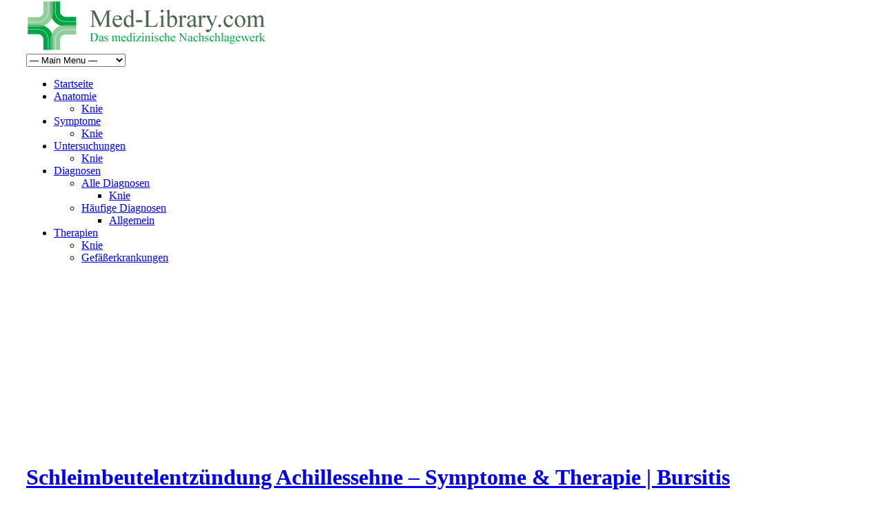

--- FILE ---
content_type: text/html; charset=UTF-8
request_url: https://www.med-library.com/schleimbeutelentzuendung-achillessehne-symptome-therapie-bursitis/
body_size: 11196
content:
<!DOCTYPE html>
<!--[if lt IE 7]> <html class="no-js lt-ie9 lt-ie8 lt-ie7" lang="de"
prefix="og: http://ogp.me/ns#" > <![endif]-->
<!--[if IE 7]>    <html class="no-js lt-ie9 lt-ie8" lang="de"
prefix="og: http://ogp.me/ns#" > <![endif]-->
<!--[if IE 8]>    <html class="no-js lt-ie9" lang="de"
prefix="og: http://ogp.me/ns#" > <![endif]-->
<!--[if gt IE 8]><!--> <html class="no-js" lang="de"
prefix="og: http://ogp.me/ns#" > <!--<![endif]-->
<head>
<script>(function(i,s,o,g,r,a,m){i['GoogleAnalyticsObject']=r;i[r]=i[r]||function(){ (i[r].q=i[r].q||[]).push(arguments)},i[r].l=1*new Date();a=s.createElement(o), m=s.getElementsByTagName(o)[0];a.async=1;a.src=g;m.parentNode.insertBefore(a,m) })(window,document,'script','https://www.google-analytics.com/analytics.js','ga'); ga('create', 'UA-36268193-2', 'auto'); ga('send', 'pageview');</script>
<meta charset="UTF-8"/>
<title>Schleimbeutelentzündung Achillessehne – Symptome &amp; Therapie | Bursitis | Med-Library.com</title>
<meta name="viewport" content="width=device-width, user-scalable=no">
<link rel="stylesheet" type="text/css" href="//www.med-library.com/wp-content/cache/wpfc-minified/99g2j43x/efa3.css" media="all"/>
<!--[if IE 7]><link rel="stylesheet" href="https://www.med-library.com/wp-content/themes/megazine_v1-06/stylesheet/ie7-style.css"/><![endif]-->	
<meta name='robots' content='max-image-preview:large'/>
<meta name="description" content="Eine Schleimbeutelentzündung in der Achillessehne wird in der Fachsprache als Bursitis subtendinea bezeichnet. Die Achillessehne verbindet den dreiköpfigen"/>
<link rel="canonical" href="https://www.med-library.com/schleimbeutelentzuendung-achillessehne-symptome-therapie-bursitis/"/>
<meta property="og:title" content="Schleimbeutelentzündung Achillessehne – Symptome &amp; Therapie | Bursitis | Med-Library.com"/>
<meta property="og:type" content="article"/>
<meta property="og:url" content="https://www.med-library.com/schleimbeutelentzuendung-achillessehne-symptome-therapie-bursitis/"/>
<meta property="og:image" content="https://www.med-library.com/wp-content/plugins/all-in-one-seo-pack/images/default-user-image.png"/>
<meta property="og:site_name" content="Med-Library.com"/>
<meta property="og:description" content="Eine Schleimbeutelentzündung in der Achillessehne wird in der Fachsprache als Bursitis subtendinea bezeichnet. Die Achillessehne verbindet den dreiköpfigen Wadenmuskel mit dem Fersenbein. Diese Sehne"/>
<meta property="article:published_time" content="2018-03-27T14:26:58Z"/>
<meta property="article:modified_time" content="2018-05-15T19:49:52Z"/>
<meta property="og:image:secure_url" content="https://www.med-library.com/wp-content/plugins/all-in-one-seo-pack/images/default-user-image.png"/>
<meta name="twitter:card" content="summary"/>
<meta name="twitter:title" content="Schleimbeutelentzündung Achillessehne – Symptome &amp; Therapie | Burs"/>
<meta name="twitter:description" content="Eine Schleimbeutelentzündung in der Achillessehne wird in der Fachsprache als Bursitis subtendinea bezeichnet. Die Achillessehne verbindet den dreiköpfigen Wadenmuskel mit dem Fersenbein. Diese Sehne"/>
<meta name="twitter:image" content="https://www.med-library.com/wp-content/plugins/all-in-one-seo-pack/images/default-user-image.png"/>
<link rel='dns-prefetch' href='//fonts.googleapis.com'/>
<link rel="alternate" type="application/rss+xml" title="Med-Library.com &raquo; Feed" href="https://www.med-library.com/feed/"/>
<link rel="alternate" type="application/rss+xml" title="Med-Library.com &raquo; Kommentar-Feed" href="https://www.med-library.com/comments/feed/"/>
<link rel="alternate" type="application/rss+xml" title="Med-Library.com &raquo; Schleimbeutelentzündung Achillessehne &#8211; Symptome &#038; Therapie | Bursitis-Kommentar-Feed" href="https://www.med-library.com/schleimbeutelentzuendung-achillessehne-symptome-therapie-bursitis/feed/"/>
<script data-wpfc-render="false" id="libra-ready">window.advanced_ads_ready=function(e,a){a=a||"complete";var d=function(e){return"interactive"===a?"loading"!==e:"complete"===e};d(document.readyState)?e():document.addEventListener("readystatechange",(function(a){d(a.target.readyState)&&e()}),{once:"interactive"===a})},window.advanced_ads_ready_queue=window.advanced_ads_ready_queue||[];</script>
<link rel="stylesheet" type="text/css" href="//www.med-library.com/wp-content/cache/wpfc-minified/mn4ldu88/2hder.css" media="all"/>
<style id='classic-theme-styles-inline-css'>.wp-block-button__link{color:#fff;background-color:#32373c;border-radius:9999px;box-shadow:none;text-decoration:none;padding:calc(.667em + 2px) calc(1.333em + 2px);font-size:1.125em}
.wp-block-file__button{background:#32373c;color:#fff;text-decoration:none}</style>
<style id='global-styles-inline-css'>body{--wp--preset--color--black:#000000;--wp--preset--color--cyan-bluish-gray:#abb8c3;--wp--preset--color--white:#ffffff;--wp--preset--color--pale-pink:#f78da7;--wp--preset--color--vivid-red:#cf2e2e;--wp--preset--color--luminous-vivid-orange:#ff6900;--wp--preset--color--luminous-vivid-amber:#fcb900;--wp--preset--color--light-green-cyan:#7bdcb5;--wp--preset--color--vivid-green-cyan:#00d084;--wp--preset--color--pale-cyan-blue:#8ed1fc;--wp--preset--color--vivid-cyan-blue:#0693e3;--wp--preset--color--vivid-purple:#9b51e0;--wp--preset--gradient--vivid-cyan-blue-to-vivid-purple:linear-gradient(135deg,rgba(6,147,227,1) 0%,rgb(155,81,224) 100%);--wp--preset--gradient--light-green-cyan-to-vivid-green-cyan:linear-gradient(135deg,rgb(122,220,180) 0%,rgb(0,208,130) 100%);--wp--preset--gradient--luminous-vivid-amber-to-luminous-vivid-orange:linear-gradient(135deg,rgba(252,185,0,1) 0%,rgba(255,105,0,1) 100%);--wp--preset--gradient--luminous-vivid-orange-to-vivid-red:linear-gradient(135deg,rgba(255,105,0,1) 0%,rgb(207,46,46) 100%);--wp--preset--gradient--very-light-gray-to-cyan-bluish-gray:linear-gradient(135deg,rgb(238,238,238) 0%,rgb(169,184,195) 100%);--wp--preset--gradient--cool-to-warm-spectrum:linear-gradient(135deg,rgb(74,234,220) 0%,rgb(151,120,209) 20%,rgb(207,42,186) 40%,rgb(238,44,130) 60%,rgb(251,105,98) 80%,rgb(254,248,76) 100%);--wp--preset--gradient--blush-light-purple:linear-gradient(135deg,rgb(255,206,236) 0%,rgb(152,150,240) 100%);--wp--preset--gradient--blush-bordeaux:linear-gradient(135deg,rgb(254,205,165) 0%,rgb(254,45,45) 50%,rgb(107,0,62) 100%);--wp--preset--gradient--luminous-dusk:linear-gradient(135deg,rgb(255,203,112) 0%,rgb(199,81,192) 50%,rgb(65,88,208) 100%);--wp--preset--gradient--pale-ocean:linear-gradient(135deg,rgb(255,245,203) 0%,rgb(182,227,212) 50%,rgb(51,167,181) 100%);--wp--preset--gradient--electric-grass:linear-gradient(135deg,rgb(202,248,128) 0%,rgb(113,206,126) 100%);--wp--preset--gradient--midnight:linear-gradient(135deg,rgb(2,3,129) 0%,rgb(40,116,252) 100%);--wp--preset--font-size--small:13px;--wp--preset--font-size--medium:20px;--wp--preset--font-size--large:36px;--wp--preset--font-size--x-large:42px;--wp--preset--spacing--20:0.44rem;--wp--preset--spacing--30:0.67rem;--wp--preset--spacing--40:1rem;--wp--preset--spacing--50:1.5rem;--wp--preset--spacing--60:2.25rem;--wp--preset--spacing--70:3.38rem;--wp--preset--spacing--80:5.06rem;--wp--preset--shadow--natural:6px 6px 9px rgba(0, 0, 0, 0.2);--wp--preset--shadow--deep:12px 12px 50px rgba(0, 0, 0, 0.4);--wp--preset--shadow--sharp:6px 6px 0px rgba(0, 0, 0, 0.2);--wp--preset--shadow--outlined:6px 6px 0px -3px rgba(255, 255, 255, 1), 6px 6px rgba(0, 0, 0, 1);--wp--preset--shadow--crisp:6px 6px 0px rgba(0, 0, 0, 1);}:where(.is-layout-flex){gap:0.5em;}:where(.is-layout-grid){gap:0.5em;}
body .is-layout-flex{display:flex;}
body .is-layout-flex{flex-wrap:wrap;align-items:center;}
body .is-layout-flex > *{margin:0;}
body .is-layout-grid{display:grid;}
body .is-layout-grid > *{margin:0;}:where(.wp-block-columns.is-layout-flex){gap:2em;}:where(.wp-block-columns.is-layout-grid){gap:2em;}:where(.wp-block-post-template.is-layout-flex){gap:1.25em;}:where(.wp-block-post-template.is-layout-grid){gap:1.25em;}
.has-black-color{color:var(--wp--preset--color--black) !important;}
.has-cyan-bluish-gray-color{color:var(--wp--preset--color--cyan-bluish-gray) !important;}
.has-white-color{color:var(--wp--preset--color--white) !important;}
.has-pale-pink-color{color:var(--wp--preset--color--pale-pink) !important;}
.has-vivid-red-color{color:var(--wp--preset--color--vivid-red) !important;}
.has-luminous-vivid-orange-color{color:var(--wp--preset--color--luminous-vivid-orange) !important;}
.has-luminous-vivid-amber-color{color:var(--wp--preset--color--luminous-vivid-amber) !important;}
.has-light-green-cyan-color{color:var(--wp--preset--color--light-green-cyan) !important;}
.has-vivid-green-cyan-color{color:var(--wp--preset--color--vivid-green-cyan) !important;}
.has-pale-cyan-blue-color{color:var(--wp--preset--color--pale-cyan-blue) !important;}
.has-vivid-cyan-blue-color{color:var(--wp--preset--color--vivid-cyan-blue) !important;}
.has-vivid-purple-color{color:var(--wp--preset--color--vivid-purple) !important;}
.has-black-background-color{background-color:var(--wp--preset--color--black) !important;}
.has-cyan-bluish-gray-background-color{background-color:var(--wp--preset--color--cyan-bluish-gray) !important;}
.has-white-background-color{background-color:var(--wp--preset--color--white) !important;}
.has-pale-pink-background-color{background-color:var(--wp--preset--color--pale-pink) !important;}
.has-vivid-red-background-color{background-color:var(--wp--preset--color--vivid-red) !important;}
.has-luminous-vivid-orange-background-color{background-color:var(--wp--preset--color--luminous-vivid-orange) !important;}
.has-luminous-vivid-amber-background-color{background-color:var(--wp--preset--color--luminous-vivid-amber) !important;}
.has-light-green-cyan-background-color{background-color:var(--wp--preset--color--light-green-cyan) !important;}
.has-vivid-green-cyan-background-color{background-color:var(--wp--preset--color--vivid-green-cyan) !important;}
.has-pale-cyan-blue-background-color{background-color:var(--wp--preset--color--pale-cyan-blue) !important;}
.has-vivid-cyan-blue-background-color{background-color:var(--wp--preset--color--vivid-cyan-blue) !important;}
.has-vivid-purple-background-color{background-color:var(--wp--preset--color--vivid-purple) !important;}
.has-black-border-color{border-color:var(--wp--preset--color--black) !important;}
.has-cyan-bluish-gray-border-color{border-color:var(--wp--preset--color--cyan-bluish-gray) !important;}
.has-white-border-color{border-color:var(--wp--preset--color--white) !important;}
.has-pale-pink-border-color{border-color:var(--wp--preset--color--pale-pink) !important;}
.has-vivid-red-border-color{border-color:var(--wp--preset--color--vivid-red) !important;}
.has-luminous-vivid-orange-border-color{border-color:var(--wp--preset--color--luminous-vivid-orange) !important;}
.has-luminous-vivid-amber-border-color{border-color:var(--wp--preset--color--luminous-vivid-amber) !important;}
.has-light-green-cyan-border-color{border-color:var(--wp--preset--color--light-green-cyan) !important;}
.has-vivid-green-cyan-border-color{border-color:var(--wp--preset--color--vivid-green-cyan) !important;}
.has-pale-cyan-blue-border-color{border-color:var(--wp--preset--color--pale-cyan-blue) !important;}
.has-vivid-cyan-blue-border-color{border-color:var(--wp--preset--color--vivid-cyan-blue) !important;}
.has-vivid-purple-border-color{border-color:var(--wp--preset--color--vivid-purple) !important;}
.has-vivid-cyan-blue-to-vivid-purple-gradient-background{background:var(--wp--preset--gradient--vivid-cyan-blue-to-vivid-purple) !important;}
.has-light-green-cyan-to-vivid-green-cyan-gradient-background{background:var(--wp--preset--gradient--light-green-cyan-to-vivid-green-cyan) !important;}
.has-luminous-vivid-amber-to-luminous-vivid-orange-gradient-background{background:var(--wp--preset--gradient--luminous-vivid-amber-to-luminous-vivid-orange) !important;}
.has-luminous-vivid-orange-to-vivid-red-gradient-background{background:var(--wp--preset--gradient--luminous-vivid-orange-to-vivid-red) !important;}
.has-very-light-gray-to-cyan-bluish-gray-gradient-background{background:var(--wp--preset--gradient--very-light-gray-to-cyan-bluish-gray) !important;}
.has-cool-to-warm-spectrum-gradient-background{background:var(--wp--preset--gradient--cool-to-warm-spectrum) !important;}
.has-blush-light-purple-gradient-background{background:var(--wp--preset--gradient--blush-light-purple) !important;}
.has-blush-bordeaux-gradient-background{background:var(--wp--preset--gradient--blush-bordeaux) !important;}
.has-luminous-dusk-gradient-background{background:var(--wp--preset--gradient--luminous-dusk) !important;}
.has-pale-ocean-gradient-background{background:var(--wp--preset--gradient--pale-ocean) !important;}
.has-electric-grass-gradient-background{background:var(--wp--preset--gradient--electric-grass) !important;}
.has-midnight-gradient-background{background:var(--wp--preset--gradient--midnight) !important;}
.has-small-font-size{font-size:var(--wp--preset--font-size--small) !important;}
.has-medium-font-size{font-size:var(--wp--preset--font-size--medium) !important;}
.has-large-font-size{font-size:var(--wp--preset--font-size--large) !important;}
.has-x-large-font-size{font-size:var(--wp--preset--font-size--x-large) !important;}
.wp-block-navigation a:where(:not(.wp-element-button)){color:inherit;}:where(.wp-block-post-template.is-layout-flex){gap:1.25em;}:where(.wp-block-post-template.is-layout-grid){gap:1.25em;}:where(.wp-block-columns.is-layout-flex){gap:2em;}:where(.wp-block-columns.is-layout-grid){gap:2em;}
.wp-block-pullquote{font-size:1.5em;line-height:1.6;}</style>
<link rel="stylesheet" type="text/css" href="//www.med-library.com/wp-content/cache/wpfc-minified/lml2l4kt/2hder.css" media="all"/>
<link rel="https://api.w.org/" href="https://www.med-library.com/wp-json/"/><link rel="alternate" type="application/json" href="https://www.med-library.com/wp-json/wp/v2/posts/2908"/><link rel="EditURI" type="application/rsd+xml" title="RSD" href="https://www.med-library.com/xmlrpc.php?rsd"/>
<meta name="generator" content="WordPress 6.5.7"/>
<link rel='shortlink' href='https://www.med-library.com/?p=2908'/>
<link rel="alternate" type="application/json+oembed" href="https://www.med-library.com/wp-json/oembed/1.0/embed?url=https%3A%2F%2Fwww.med-library.com%2Fschleimbeutelentzuendung-achillessehne-symptome-therapie-bursitis%2F"/>
<link rel="alternate" type="text/xml+oembed" href="https://www.med-library.com/wp-json/oembed/1.0/embed?url=https%3A%2F%2Fwww.med-library.com%2Fschleimbeutelentzuendung-achillessehne-symptome-therapie-bursitis%2F&#038;format=xml"/>
<style>.kk-star-ratings{width:120px;}
.kk-star-ratings .kksr-stars a{width:24px;}
.kk-star-ratings .kksr-stars, .kk-star-ratings .kksr-stars .kksr-fuel, .kk-star-ratings .kksr-stars a{height:24px;}
.kk-star-ratings .kksr-star.gray{background-image:url(https://www.med-library.com/wp-content/plugins/kk-star-ratings/gray.png);}
.kk-star-ratings .kksr-star.yellow{background-image:url(https://www.med-library.com/wp-content/plugins/kk-star-ratings/yellow.png);}
.kk-star-ratings .kksr-star.orange{background-image:url(https://www.med-library.com/wp-content/plugins/kk-star-ratings/orange.png);}</style>	
<!--[if lt IE 9]><style>div.shortcode-dropcap.circle{z-index:1000;position:relative;behavior:url(https://www.med-library.com/wp-content/themes/megazine_v1-06/stylesheet/ie-fix/PIE.php);}
div.search-wrapper .search-text{width:185px;}
div.feedback-wrapper a{left:0px;}
div.top-navigation-left{width:50%;text-align:left;}
span.portfolio-thumbnail-image-hover{filter:alpha(opacity=0) !important;}
span.hover-link, span.hover-video, span.hover-zoom{display:none !important;}
div.top-post-slider .flexslider ul.slides .flex-caption a{display:block;}
div.recent-comment-widget .recent-comment-widget-thumbnail{width:55px;}</style><![endif]-->
<link rel="amphtml" href="https://www.med-library.com/schleimbeutelentzuendung-achillessehne-symptome-therapie-bursitis/amp/"><script async src="https://pagead2.googlesyndication.com/pagead/js/adsbygoogle.js?client=ca-pub-9785464802633364" crossorigin="anonymous"></script><link rel="icon" href="https://www.med-library.com/wp-content/uploads/2018/04/cropped-Med-Library_Icon-32x32.jpg" sizes="32x32"/>
<link rel="icon" href="https://www.med-library.com/wp-content/uploads/2018/04/cropped-Med-Library_Icon-192x192.jpg" sizes="192x192"/>
<link rel="apple-touch-icon" href="https://www.med-library.com/wp-content/uploads/2018/04/cropped-Med-Library_Icon-180x180.jpg"/>
<meta name="msapplication-TileImage" content="https://www.med-library.com/wp-content/uploads/2018/04/cropped-Med-Library_Icon-270x270.jpg"/>
<style id="wp-custom-css">.header_billboard{background:#ffffff;}
.center{text-align:center;}
@media screen and (max-width: 500px) {
.header_billboard{display:none;}
.center{max-width:336px;}
}</style>
<link rel="image_src" href="https://www.med-library.com/wp-content/uploads/2013/01/panthermedia_A13342375_848x565-150x150.jpg"/>	
<script async src="https://cdn.ampproject.org/v0.js"></script>
<style>@media screen and (max-width: 500px) {
.header-wrapper .logo-wrapper{float:none;padding-top:20px;padding-bottom:0px;width:65%;}
div.responsive-menu-wrapper select{width:80%;height:30px;}
.gdl-image{max-width:75%;}
}</style>
<script async src="//pagead2.googlesyndication.com/pagead/js/adsbygoogle.js"></script>
</head>
<body data-rsssl=1 class="post-template-default single single-post postid-2908 single-format-standard aa-prefix-libra-">
<div class="body-wrapper"> <div style="width: 1204px;margin: 0 auto;">  
<div class="container-wrapper"> <div class="header-wrapper main container">  <div class="logo-wrapper"> <a href="https://www.med-library.com"><img src="https://www.med-library.com/wp-content/uploads/2013/01/Med-Library.png" alt="Med Library"/></a></div><div class="logo-right-text"><div class="clear"></div></div><div class="clear"></div><div class="wpsr_floatbts_anchor"></div><div class="gdl-navigation-wrapper"> <div class="responsive-menu-wrapper"><select id="menu-hauptmenue" class="menu dropdown-menu"><option value="" class="blank">&#8212; Main Menu &#8212;</option><option class="menu-item menu-item-type-custom menu-item-object-custom menu-item-home menu-item-32 menu-item-depth-0" value="https://www.med-library.com/">Startseite</option> <option class="menu-item menu-item-type-taxonomy menu-item-object-category menu-item-has-children menu-item-27 menu-item-depth-0" value="https://www.med-library.com/kategorie/anatomie/">Anatomie</option> <option class="menu-item menu-item-type-taxonomy menu-item-object-category menu-item-2646 menu-item-depth-1" value="https://www.med-library.com/kategorie/anatomie/knie-anatomie/">- Knie</option> <option class="menu-item menu-item-type-taxonomy menu-item-object-category menu-item-has-children menu-item-29 menu-item-depth-0" value="https://www.med-library.com/kategorie/symptome/">Symptome</option> <option class="menu-item menu-item-type-taxonomy menu-item-object-category menu-item-2647 menu-item-depth-1" value="https://www.med-library.com/kategorie/symptome/knie-symptome/">- Knie</option> <option class="menu-item menu-item-type-taxonomy menu-item-object-category menu-item-has-children menu-item-31 menu-item-depth-0" value="https://www.med-library.com/kategorie/untersuchungsmethoden/">Untersuchungen</option> <option class="menu-item menu-item-type-taxonomy menu-item-object-category menu-item-2649 menu-item-depth-1" value="https://www.med-library.com/kategorie/untersuchungsmethoden/knie-untersuchungsmethoden/">- Knie</option> <option class="menu-item menu-item-type-taxonomy menu-item-object-category current-post-ancestor current-menu-parent current-post-parent menu-item-has-children menu-item-28 menu-item-depth-0" value="https://www.med-library.com/kategorie/diagnosen/">Diagnosen</option> <option class="menu-item menu-item-type-taxonomy menu-item-object-category current-post-ancestor current-menu-parent current-post-parent menu-item-has-children menu-item-1305 menu-item-depth-1" value="https://www.med-library.com/kategorie/diagnosen/alle-diagnosen-diagnosen/">- Alle Diagnosen</option> <option class="menu-item menu-item-type-custom menu-item-object-custom menu-item-4191 menu-item-depth-2" value="https://www.med-library.com/alle-diagnosen-knie/">- - Knie</option> <option class="menu-item menu-item-type-taxonomy menu-item-object-category menu-item-has-children menu-item-1312 menu-item-depth-1" value="https://www.med-library.com/kategorie/diagnosen/haeufige-diagnosen/">- Häufige Diagnosen</option> <option class="menu-item menu-item-type-taxonomy menu-item-object-category menu-item-1313 menu-item-depth-2" value="https://www.med-library.com/kategorie/diagnosen/haeufige-diagnosen/allgemein-haeufige-diagnosen/">- - Allgemein</option> <option class="menu-item menu-item-type-taxonomy menu-item-object-category menu-item-has-children menu-item-30 menu-item-depth-0" value="https://www.med-library.com/kategorie/therapien/">Therapien</option> <option class="menu-item menu-item-type-taxonomy menu-item-object-category menu-item-2648 menu-item-depth-1" value="https://www.med-library.com/kategorie/therapien/knie-therapien/">- Knie</option> <option class="menu-item menu-item-type-taxonomy menu-item-object-category menu-item-4634 menu-item-depth-1" value="https://www.med-library.com/kategorie/therapien/gefaesserkrankungen/">- Gefäßerkrankungen</option> </select></div><div class="navigation-wrapper"><div id="main-superfish-wrapper" class="menu-wrapper"><ul id="menu-hauptmenue-1" class="sf-menu"><li id="menu-item-32" class="menu-item menu-item-type-custom menu-item-object-custom menu-item-home menu-item-32"><a href="https://www.med-library.com/">Startseite</a></li> <li id="menu-item-27" class="menu-item menu-item-type-taxonomy menu-item-object-category menu-item-has-children menu-item-27"><a href="https://www.med-library.com/kategorie/anatomie/">Anatomie</a> <ul class="sub-menu"> <li id="menu-item-2646" class="menu-item menu-item-type-taxonomy menu-item-object-category menu-item-2646"><a href="https://www.med-library.com/kategorie/anatomie/knie-anatomie/">Knie</a></li> </ul> </li> <li id="menu-item-29" class="menu-item menu-item-type-taxonomy menu-item-object-category menu-item-has-children menu-item-29"><a href="https://www.med-library.com/kategorie/symptome/">Symptome</a> <ul class="sub-menu"> <li id="menu-item-2647" class="menu-item menu-item-type-taxonomy menu-item-object-category menu-item-2647"><a href="https://www.med-library.com/kategorie/symptome/knie-symptome/">Knie</a></li> </ul> </li> <li id="menu-item-31" class="menu-item menu-item-type-taxonomy menu-item-object-category menu-item-has-children menu-item-31"><a href="https://www.med-library.com/kategorie/untersuchungsmethoden/">Untersuchungen</a> <ul class="sub-menu"> <li id="menu-item-2649" class="menu-item menu-item-type-taxonomy menu-item-object-category menu-item-2649"><a href="https://www.med-library.com/kategorie/untersuchungsmethoden/knie-untersuchungsmethoden/">Knie</a></li> </ul> </li> <li id="menu-item-28" class="menu-item menu-item-type-taxonomy menu-item-object-category current-post-ancestor current-menu-parent current-post-parent menu-item-has-children menu-item-28"><a href="https://www.med-library.com/kategorie/diagnosen/">Diagnosen</a> <ul class="sub-menu"> <li id="menu-item-1305" class="menu-item menu-item-type-taxonomy menu-item-object-category current-post-ancestor current-menu-parent current-post-parent menu-item-has-children menu-item-1305"><a href="https://www.med-library.com/kategorie/diagnosen/alle-diagnosen-diagnosen/">Alle Diagnosen</a> <ul class="sub-menu"> <li id="menu-item-4191" class="menu-item menu-item-type-custom menu-item-object-custom menu-item-4191"><a href="https://www.med-library.com/alle-diagnosen-knie/">Knie</a></li> </ul> </li> <li id="menu-item-1312" class="menu-item menu-item-type-taxonomy menu-item-object-category menu-item-has-children menu-item-1312"><a href="https://www.med-library.com/kategorie/diagnosen/haeufige-diagnosen/">Häufige Diagnosen</a> <ul class="sub-menu"> <li id="menu-item-1313" class="menu-item menu-item-type-taxonomy menu-item-object-category menu-item-1313"><a href="https://www.med-library.com/kategorie/diagnosen/haeufige-diagnosen/allgemein-haeufige-diagnosen/">Allgemein</a></li> </ul> </li> </ul> </li> <li id="menu-item-30" class="menu-item menu-item-type-taxonomy menu-item-object-category menu-item-has-children menu-item-30"><a href="https://www.med-library.com/kategorie/therapien/">Therapien</a> <ul class="sub-menu"> <li id="menu-item-2648" class="menu-item menu-item-type-taxonomy menu-item-object-category menu-item-2648"><a href="https://www.med-library.com/kategorie/therapien/knie-therapien/">Knie</a></li> <li id="menu-item-4634" class="menu-item menu-item-type-taxonomy menu-item-object-category menu-item-4634"><a href="https://www.med-library.com/kategorie/therapien/gefaesserkrankungen/">Gefäßerkrankungen</a></li> </ul> </li> </ul></div></div><div class="clear"></div></div></div><div id="custom_html-2" class="widget_text widget widget_custom_html widget-shortcode area-arbitrary"><div class="textwidget custom-html-widget"><div class="header_billboard">
<ins class="adsbygoogle"
style="display:inline-block;width:970px;height:250px"
data-ad-client="ca-pub-9785464802633364"
data-ad-slot="1615694539"></ins>
<script>(adsbygoogle=window.adsbygoogle||[]).push({});</script></div></div></div><div class="content-wrapper main container"> <div class="page-wrapper single-blog single-sidebar right-sidebar"> <div class="row"><div class="gdl-page-left eight columns"><div class="row"><div class="gdl-page-item mb20 gdl-blog-full twelve columns"><h1 class="blog-title"><a href="https://www.med-library.com/schleimbeutelentzuendung-achillessehne-symptome-therapie-bursitis/">Schleimbeutelentzündung Achillessehne &#8211; Symptome &#038; Therapie | Bursitis</a></h1><div class="blog-info-wrapper"><div class="blog-date-wrapper"><a href="https://www.med-library.com/2018/03/27/">27 März 2018</a></div><div class="blog-author"><a href="https://www.med-library.com/author/eugen/" title="Beiträge von Medexo Team" rel="author">Medexo Team</a></div><div class="blog-comment"><a href="https://www.med-library.com/schleimbeutelentzuendung-achillessehne-symptome-therapie-bursitis/#respond">0</a></div><div class="clear"></div></div><div class="blog-content-wrapper"><div class="blog-media-wrapper gdl-image" style="margin:10px 10px 5px 0;"><a href="https://www.med-library.com/wp-content/uploads/2013/01/panthermedia_A13342375_848x565.jpg" data-rel="fancybox" title="Schleimbeutelentzündung Achillessehne &#8211; Symptome &#038; Therapie | Bursitis"><img width="610px" src="https://www.med-library.com/wp-content/uploads/2013/01/panthermedia_A13342375_848x565.jpg" alt=""/></a></div><div class="blog-content"><style>.mygad{width:max-width:380px;width:100%;height:200px}
@media(min-width:760px){.mygad{max-width:600px;width:100%;height:95px;}}
.mygadwide{width:max-width:380px;width:100%;height:200px}
@media(min-width:760px){.mygadwide{max-width:950px;width:100%;height:95px;}}
@media(max-width:760px){.sidebar-wrapper{display:none}}</style><div class="center" style="margin:0px 0px 20px 0px"><div id="text-9" class="widget widget_text widget-shortcode area-arbitrary">			<div class="textwidget"><p><br />
<ins class="adsbygoogle" style="display: block;" data-ad-client="ca-pub-9785464802633364" data-ad-slot="2126830424" data-ad-format="link" data-full-width-responsive="true"></ins><br />
<script>(adsbygoogle=window.adsbygoogle||[]).push({});</script></p></div></div></div><p style="text-align: justify;">Eine Schleimbeutelentzündung in der Achillessehne wird in der Fachsprache als Bursitis subtendinea bezeichnet. Die Achillessehne verbindet den dreiköpfigen Wadenmuskel mit dem Fersenbein. Diese Sehne ist die stärkste im menschlichen Körper.</p>
<div class="center" style="margin-bottom:25px;"><div id="text-10" class="widget widget_text widget-shortcode area-arbitrary">			<div class="textwidget"><p><br />
<ins class="adsbygoogle"
style="display: block; text-align: center;"
data-ad-format="fluid"
data-ad-client="ca-pub-9785464802633364"
data-ad-slot="8984609169"></ins><br />
<script>(adsbygoogle=window.adsbygoogle||[]).push({});</script></p></div></div></div><h2 style="text-align: justify;">Symptome</h2>
<p style="text-align: justify;">Eine Bursitis der Achillessehne kann durch eine übermäßige Belastung der Sehne hervorgerufen werden. Diese Belastung kann zur Reizung und Entzündung der umliegenden Schleimbeutel führen. Eine Achillobursitis geht häufig mit einer Achillessehnenentzündung einher. Bei der Bursitis der Achillessehne kommt es zu einer Schwellung an der Achillessehne und im Bereich des Schleimbeutels. Diese Schwellung kann gut ertastet werden. Zudem kommt es im entsprechenden Bereich auch zu Schmerzen. Die Achillessehne Schleimbeutelentzündung verläuft typischerweise in vier Stadien. Je nach Stadium verlaufen auch die Symptome.</p>
<p style="text-align: justify;">Im ersten Stadium treten Schmerzen nur bei Belastung auf. In Ruhe tritt sofort Besserung ein. Im zweiten Stadium werden die Schmerzen bei Belastung größer, aber die Leistungsfähigkeit ist noch nicht wirklich beeinträchtigt. Die Leistungsfähigkeit wird ab dem dritten Stadium eingeschränkt und zu einem chronischen Dauerschmerz kommt es im vierten Stadium. In manchen Fällen wird die Bursitis auch von einer entzündlich-rheumatischen Erkrankung begleitet. Die Hauptursache der Erkrankung ist eine mechanische Überlastung, etwa durch falsches Schuhwerk, durch Sport oder bei langem Bergauflaufen. Es kommt hierdurch zu den Mikrotraumen und lokalen Entzündungsreaktionen, die wiederum zur Achillobursitis führen. Aber auch Druck, Prellungen oder eine Überlastung der Gleitlager können die Erkrankung hervorrufen.</p>
<p style="text-align: justify;">Krankheitsfördernd sind auch eine verminderte Durchblutung des Sehnengewebes, bestimmte Infektionskrankheiten, chronische Bindegewebskrankheiten oder vorausgegangene Entzündungen. Achillobursitiden sind nicht nur äußert schmerzhaft, sie sind mitunter auch sehr hartnäckig. Neben der bereits erwähnten Leistungsbeeinträchtigung im dritten Stadium, kann es auch zu einer teilweisen Bewegungsunfähigkeit im betroffenen Fuß kommen.</p>
<div class="center" style="margin-bottom:25px;"><div id="text-11" class="widget widget_text widget-shortcode area-arbitrary">			<div class="textwidget"><p><br />
<ins class="adsbygoogle" style="display: block; text-align: center;" data-ad-layout="in-article" data-ad-format="fluid" data-ad-client="ca-pub-9785464802633364" data-ad-slot="2192626648"></ins><br />
<script>(adsbygoogle=window.adsbygoogle||[]).push({});</script></p></div></div></div><h2>Therapie</h2>
<p>Mehr zur Therapie erfahren sie hier:</p>
<p><a href="https://www.med-library.com/?p=3677">Achillessehne Bandage &#8211; Alles Wichtige &amp; Tipps zum Kauf</a></p>
<div class="kk-star-ratings bottom-left lft" data-id="2908"> <div class="kksr-stars kksr-star gray"> <div class="kksr-fuel kksr-star yellow" style="width:0%;"></div><a href="#1"></a><a href="#2"></a><a href="#3"></a><a href="#4"></a><a href="#5"></a></div><div class="kksr-legend"><div itemprop="aggregateRating" itemscope itemtype="http://schema.org/AggregateRating"> <div itemprop="name" class="kksr-title">Schleimbeutelentzündung Achillessehne &#8211; Symptome &#038; Therapie | Bursitis</div><span itemprop="ratingValue">4.6</span> (92.5%) <span itemprop="ratingCount">8</span> vote[s]    <meta itemprop="bestRating" content="5"/>    <meta itemprop="worstRating" content="1"/>    <div itemprop="itemReviewed" itemscope itemtype="http://schema.org/CreativeWork"></div></div></div></div><br clear="both" /><div class="clear"></div><div id="custom_html-7" class="widget_text widget widget_custom_html widget-shortcode area-arbitrary"><div class="textwidget custom-html-widget">
<ins class="adsbygoogle"
style="display:block"
data-ad-client="ca-pub-9785464802633364"
data-ad-slot="7351236941"
data-ad-format="link"
data-full-width-responsive="true"></ins>
<script>(adsbygoogle=window.adsbygoogle||[]).push({});</script></div></div><div id="custom_html-8" class="widget_text widget widget_custom_html widget-shortcode area-arbitrary"><div class="textwidget custom-html-widget">
<ins class="adsbygoogle"
style="display:inline-block; width:100%; height:250px;"
data-ad-client="ca-pub-9785464802633364"
data-ad-slot="2394423733"></ins>
<script>(adsbygoogle=window.adsbygoogle||[]).push({});</script></div></div><div id="custom_html-9" class="widget_text widget widget_custom_html widget-shortcode area-arbitrary"><div class="textwidget custom-html-widget"><style>@media(min-width: 500px) { 
.desktop-match{display:block;}
.mobile-match{display:none !important;}
}
@media(max-width: 501px) {
.desktop-match{display:none !important;}
.mobile-match{display:block;}
}</style>
<ins class="adsbygoogle desktop-match"
style="display:block"
data-ad-client="ca-pub-9785464802633364"
data-ad-slot="6337538174"
data-matched-content-ui-type="image_stacked"
data-matched-content-rows-num="5"
data-matched-content-columns-num="4"
data-ad-format="autorelaxed"></ins>
<script>(adsbygoogle=window.adsbygoogle||[]).push({});</script>
<ins class="adsbygoogle mobile-match"
style="display:block"
data-ad-client="ca-pub-9785464802633364"
data-ad-slot="6337538174"
data-matched-content-ui-type="image_sidebyside"
data-matched-content-rows-num="12"
data-matched-content-columns-num="1"
data-ad-format="autorelaxed"></ins>
<script>(adsbygoogle=window.adsbygoogle||[]).push({});</script></div></div><hr style="color:#fdc100; background: #fdc100; height:5px; width:600px;"><iframe scrolling="no" frameborder="0" width="600" height="200" src="https://www.med-library.com/IFRAME/haftungsausschluss.html"></iframe><br></div></div></div><div class="clear"></div></div></div><div class='four columns gdl-right-sidebar'><div class='sidebar-wrapper'><div class="custom-sidebar"><div class="gdl-header-wrapper"><h3 class="gdl-header-title">Med-library.com durchsuchen</h3><div class="gdl-header-gimmick right"></div><div class="clear"></div></div><div class="gdl-search-form"> <form method="get" id="searchform" action="https://www.med-library.com/"> <div class="search-text" id="search-text"> <input type="text" value="Search..." name="s" id="s" autocomplete="off" data-default="Search..." /></div><input type="submit" id="searchsubmit" value="" />
<div class="clear"></div></form></div></div><div class="widget_text custom-sidebar"><div class="textwidget custom-html-widget"><div id="custom_html-3" class="widget_text widget widget_custom_html widget-shortcode area-arbitrary"><div class="textwidget custom-html-widget">
<ins class="adsbygoogle"
style="display:inline-block;width:300px;height:600px"
data-ad-client="ca-pub-9785464802633364"
data-ad-slot="4949322931"></ins>
<script>(adsbygoogle=window.adsbygoogle||[]).push({});</script></div></div></div></div><div class="custom-sidebar"><div class="gdl-header-wrapper"><h3 class="gdl-header-title">Neue Beiträge</h3><div class="gdl-header-gimmick right"></div><div class="clear"></div></div><div class='gdl-recent-post-widget'> <div class="recent-post-widget"> <div class="recent-post-widget-thumbnail"><a href="https://www.med-library.com/starker-harndrang/"><img src="https://www.med-library.com/wp-content/uploads/2013/02/panthermedia_A8738057_799x599-75x55.jpg" alt=""/></a></div><div class="recent-post-widget-context"> <h4 class="recent-post-widget-title"> <a href="https://www.med-library.com/starker-harndrang/"> Starker Harndrang: Definition, Ursachen & Therapie (Hilfsmittel) </a> </h4> <div class="recent-post-widget-info"> <div class="recent-post-widget-date"> <a href="https://www.med-library.com/2019/01/28/">28 Jan. 2019</a></div><div class="recent-post-widget-comment"> No Responses.</div></div></div><div class="clear"></div></div><div class="recent-post-widget"> <div class="recent-post-widget-thumbnail"><a href="https://www.med-library.com/darminkontinenz/"><img src="https://www.med-library.com/wp-content/uploads/2013/02/panthermedia_A8701468_848x565-75x55.jpg" alt=""/></a></div><div class="recent-post-widget-context"> <h4 class="recent-post-widget-title"> <a href="https://www.med-library.com/darminkontinenz/"> Darminkontinenz: Definition, Ursachen & Therapie </a> </h4> <div class="recent-post-widget-info"> <div class="recent-post-widget-date"> <a href="https://www.med-library.com/2019/01/17/">17 Jan. 2019</a></div><div class="recent-post-widget-comment"> No Responses.</div></div></div><div class="clear"></div></div><div class="recent-post-widget"> <div class="recent-post-widget-thumbnail"><a href="https://www.med-library.com/harndrang-mann/"><img src="https://www.med-library.com/wp-content/uploads/2013/02/panthermedia_A8738057_799x599-75x55.jpg" alt=""/></a></div><div class="recent-post-widget-context"> <h4 class="recent-post-widget-title"> <a href="https://www.med-library.com/harndrang-mann/"> Harndrang (Mann): Definition, Ursachen & Therapie (Hilfsmittel) </a> </h4> <div class="recent-post-widget-info"> <div class="recent-post-widget-date"> <a href="https://www.med-library.com/2019/01/17/">17 Jan. 2019</a></div><div class="recent-post-widget-comment"> No Responses.</div></div></div><div class="clear"></div></div><div class="recent-post-widget"> <div class="recent-post-widget-thumbnail"><a href="https://www.med-library.com/reizblase-frau/"><img src="https://www.med-library.com/wp-content/uploads/2013/02/panthermedia_2347449_800x600-75x55.jpg" alt=""/></a></div><div class="recent-post-widget-context"> <h4 class="recent-post-widget-title"> <a href="https://www.med-library.com/reizblase-frau/"> Reizblase (Frau): Definition, Ursachen & Therapie </a> </h4> <div class="recent-post-widget-info"> <div class="recent-post-widget-date"> <a href="https://www.med-library.com/2019/01/17/">17 Jan. 2019</a></div><div class="recent-post-widget-comment"> No Responses.</div></div></div><div class="clear"></div></div><div class="recent-post-widget"> <div class="recent-post-widget-thumbnail"><a href="https://www.med-library.com/haeufiger-harndrang-frau/"><img src="https://www.med-library.com/wp-content/uploads/2013/02/panthermedia_A7658290_799x599-75x55.jpg" alt=""/></a></div><div class="recent-post-widget-context"> <h4 class="recent-post-widget-title"> <a href="https://www.med-library.com/haeufiger-harndrang-frau/"> Häufiger Harndrang (Frau): Definition, Ursachen & Therapie </a> </h4> <div class="recent-post-widget-info"> <div class="recent-post-widget-date"> <a href="https://www.med-library.com/2018/12/15/">15 Dez. 2018</a></div><div class="recent-post-widget-comment"> No Responses.</div></div></div><div class="clear"></div></div></div></div><div class="widget_text custom-sidebar"><div class="textwidget custom-html-widget"><div id="custom_html-4" class="widget_text widget widget_custom_html widget-shortcode area-arbitrary"><div class="textwidget custom-html-widget">
<ins class="adsbygoogle"
style="display:inline-block;width:300px;height:250px"
data-ad-client="ca-pub-9785464802633364"
data-ad-slot="2948957501"></ins>
<script>(adsbygoogle=window.adsbygoogle||[]).push({});</script></div></div></div></div><div class="custom-sidebar"><div class="gdl-header-wrapper"><h3 class="gdl-header-title">Beliebte Beiträge</h3><div class="gdl-header-gimmick right"></div><div class="clear"></div></div><div class='gdl-recent-post-widget'> <div class="recent-post-widget"> <div class="recent-post-widget-thumbnail"><a href="https://www.med-library.com/schleimbeutelentzuendung-knie-behandlung-infos-tipps/"><img src="https://www.med-library.com/wp-content/uploads/2013/01/panthermedia_A6702711_731x655-75x55.jpg" alt=""/></a></div><div class="recent-post-widget-context"> <h4 class="recent-post-widget-title"> <a href="https://www.med-library.com/schleimbeutelentzuendung-knie-behandlung-infos-tipps/"> Schleimbeutelentzündung Knie Behandlung - Alle Infos & Tipps </a> </h4> <div class="recent-post-widget-info"> <div class="recent-post-widget-comment"> 17 Comments</div></div></div><div class="clear"></div></div><div class="recent-post-widget"> <div class="recent-post-widget-thumbnail"><a href="https://www.med-library.com/knacken-im-knie-kniegelenk-ursache-diagnose-therapie/"><img src="https://www.med-library.com/wp-content/uploads/2013/03/13757779_m-75x55.jpg" alt=""/></a></div><div class="recent-post-widget-context"> <h4 class="recent-post-widget-title"> <a href="https://www.med-library.com/knacken-im-knie-kniegelenk-ursache-diagnose-therapie/"> Knacken im Knie / Kniegelenk – Ursache, Diagnose & Therapie </a> </h4> <div class="recent-post-widget-info"> <div class="recent-post-widget-comment"> 12 Comments</div></div></div><div class="clear"></div></div><div class="recent-post-widget"> <div class="recent-post-widget-thumbnail"><a href="https://www.med-library.com/knie-ausgekugelt-ausgerenkt-symptome-therapie-folgen-kniegelenksluxation/"><img src="https://www.med-library.com/wp-content/uploads/2013/03/13757779_m-75x55.jpg" alt=""/></a></div><div class="recent-post-widget-context"> <h4 class="recent-post-widget-title"> <a href="https://www.med-library.com/knie-ausgekugelt-ausgerenkt-symptome-therapie-folgen-kniegelenksluxation/"> Knie ausgekugelt / ausgerenkt - Symptome, Therapie & Folgen | Kniegelenksluxation </a> </h4> <div class="recent-post-widget-info"> <div class="recent-post-widget-comment"> 5 Comments</div></div></div><div class="clear"></div></div><div class="recent-post-widget"> <div class="recent-post-widget-thumbnail"><a href="https://www.med-library.com/osteonekrose-knie-ursache-therapie-folgen-knochennekrose/"><img src="https://www.med-library.com/wp-content/uploads/2013/03/Knieverletzung_Mensch-75x55.jpg" alt=""/></a></div><div class="recent-post-widget-context"> <h4 class="recent-post-widget-title"> <a href="https://www.med-library.com/osteonekrose-knie-ursache-therapie-folgen-knochennekrose/"> Osteonekrose Knie - Ursache, Therapie & Folgen | Knochennekrose </a> </h4> <div class="recent-post-widget-info"> <div class="recent-post-widget-comment"> 3 Comments</div></div></div><div class="clear"></div></div><div class="recent-post-widget"> <div class="recent-post-widget-thumbnail"><a href="https://www.med-library.com/arthrofibrose-knie-definition-therapie-folgen/"><img src="https://www.med-library.com/wp-content/uploads/2013/03/Fotolia_22668789_Subscription_800_600-75x55.jpg" alt=""/></a></div><div class="recent-post-widget-context"> <h4 class="recent-post-widget-title"> <a href="https://www.med-library.com/arthrofibrose-knie-definition-therapie-folgen/"> Arthrofibrose Knie - Definition, Therapie & Folgen </a> </h4> <div class="recent-post-widget-info"> <div class="recent-post-widget-comment"> 3 Comments</div></div></div><div class="clear"></div></div></div></div><div class="widget_text custom-sidebar"><div class="textwidget custom-html-widget"><div id="custom_html-5" class="widget_text widget widget_custom_html widget-shortcode area-arbitrary"><div class="textwidget custom-html-widget">
<ins class="adsbygoogle"
style="display:inline-block;width:300px;height:250px"
data-ad-client="ca-pub-9785464802633364"
data-ad-slot="5519280525"></ins>
<script>(adsbygoogle=window.adsbygoogle||[]).push({});</script></div></div></div></div></div></div><div class="clear"></div></div><div class="clear"></div></div><div class="header_billboard">
<div id="custom_html-13" class="widget_text widget widget_custom_html widget-shortcode area-arbitrary"><div class="textwidget custom-html-widget">
<ins class="adsbygoogle"
style="display:inline-block;width:970px;height:250px"
data-ad-client="ca-pub-9785464802633364"
data-ad-slot="9540138784"></ins>
<script>(adsbygoogle=window.adsbygoogle||[]).push({});</script></div></div></div></div><div class="footer-top-bar"></div><div class="footer-wrapper container"> <div class="footer-container"> <div class="footer-widget-wrapper"> <div class="row"> <div class="three columns gdl-footer-1 mb0"></div><div class="three columns gdl-footer-2 mb0"></div><div class="three columns gdl-footer-3 mb0"></div><div class="three columns gdl-footer-4 mb0"></div><div class="clear"></div></div></div></div></div><div class="copyright-container container"> <div class="copyright-wrapper"> <div class="copyright-left"> <a title="Sodbrennen Portal" href="https://www.sodbrennen-wissen.de/">Partnerportal: <img src="https://www.med-library.com/wp-content/uploads/2017/07/logo-sodbrennen-klein-weiss.png" style="vertical-align:top;height:30px" alt="Sodbrennen Logo"/></a></div><div class="copyright-right"> <a href="/impressum/">Impressum</a> • <a href="/datenschutz/">Datenschutz</a> • <a href="/site-map/">Sitemap</a></div><div class="clear"></div></div></div></div></div><div id="BSTDSGVOCookiInfo" style="display:none"> <div style="font-size:28px;margin-top:0px;margin-bottom:5px;padding-top:0px;">Hinweispflicht zu Cookies</div><p style="font-size:14px;line-height:18px;margin-bottom:5px">Webseitenbetreiber müssen, um Ihre Webseiten DSGVO konform zu publizieren, ihre Besucher auf die Verwendung von Cookies hinweisen und darüber informieren, dass bei weiterem Besuch der Webseite von der Einwilligung des Nutzers 
in die Verwendung von Cookies ausgegangen wird.</p>
<P style="font-size:14px;font-weight:bold;line-height:18px;margin-bottom:20px">Der eingeblendete Hinweis Banner dient dieser Informationspflicht.</p>
<P style="font-size:14px;font-weight:normal;line-height:18px;margin-bottom:20px">Sie können das Setzen von Cookies in Ihren Browser Einstellungen allgemein oder für bestimmte Webseiten verhindern. 
Eine Anleitung zum Blockieren von Cookies finden Sie 
<a class="bst-popup-link" title="Cookies blockieren, deaktivieren und löschen" href="https://www.bst-systemtechnik.de/cookies-blockieren-deaktivieren-und-loeschen-browser-einstellungen/" target="_blank" rel="nofollow">
hier.</a></p>
<div class="bst-copyright" style="font-size:12px;line-height:14px"><span class="bst-copyright-span1"> WordPress Plugin Entwicklung von </span><a class="bst-popup-link" title="Offizielle Pluginseite besuchen" href="https://www.bst-systemtechnik.de/dsgvo-cookie-hinweis-bst-dsgvo-cookie-wordpress-plugin/" target="_blank" rel="nofollow"> <span class="bst-copyright-span2">BST Systemtechnik</span></a></div></div><div class="bst-panel group bst-panel-fixed-top" style="background:#333333; border-bottom:0px solid #555555; font-family:'Arial';"> <span class="bst-info" title="Erfahren Sie mehr zu diesem Cookie Hinweis [BST DSGVO Cookie]"></span> <div class="bst-wrapper group" style="width:90%; max-width:1280px; padding:10px 0;"> <div class="bst-msg" style="font-family:Arial; color:#FFFFFF;">Diese Webseite verwendet Cookies und andere Technologien, um Funktionen anzubieten und Nutzerverhalten zu analysieren. Wenn du die Website weiter nutzt, gehen wir von deinem Einverständnis aus.</div><div class="bst-links"> <button type="button" class="btn btn-primary btn-lg gradient bst-accept" onlick="#"><a href="#">Hinweis schließen</a></button> <a style="font-family:'Arial'; color:#cccccc;" href="/datenschutz/" class="bst-info-btn" target="_blank">Weitere Informationen</a></div><div class="float"></div></div></div><script data-wpfc-render="false">!function(){window.advanced_ads_ready_queue=window.advanced_ads_ready_queue||[],advanced_ads_ready_queue.push=window.advanced_ads_ready;for(var d=0,a=advanced_ads_ready_queue.length;d<a;d++)advanced_ads_ready(advanced_ads_ready_queue[d])}();</script></div><noscript id="wpfc-google-fonts"><link crossorigin="anonymous" rel='stylesheet' id='Google-Font-css' href='https://fonts.googleapis.com/css?family=Droid+Serif%3Asubset%3Dlatin%3An%2Ci%2Cb%2Cbi%7C&#038;ver=6.5.7' type='text/css' media='all'/>
</noscript>
<script>var bhittani_plugin_kksr_js={"nonce":"9a08f0669d","grs":true,"ajaxurl":"https:\/\/www.med-library.com\/wp-admin\/admin-ajax.php","func":"kksr_ajax","msg":"Rate this post","suffix_votes":false,"fuelspeed":400,"thankyou":"Thank you for your vote","error_msg":"An error occurred","tooltip":"1","tooltips":[{"tip":"","color":"#ffffff"},{"tip":"","color":"#ffffff"},{"tip":"","color":"#ffffff"},{"tip":"","color":"#ffffff"},{"tip":"","color":"#ffffff"}]};</script>
<script id="fancybox-js-extra">var ATTR={"enable":"enable","width":"80","height":"45"};</script>
<!--[if lt IE 9]><script src="https://html5shiv.googlecode.com/svn/trunk/html5.js"></script><![endif]-->
<script src='//www.med-library.com/wp-content/cache/wpfc-minified/mn9kolhd/2hder.js' type="text/javascript"></script>
<script>var bst_btn_bg1="#067cd1";
var bst_btn_bg2="#CCCCCC";
var bst_show_info=1;
jQuery(document).ready(function(){
jQuery('.bst-accept-btn').hover(function(){
jQuery(this).css('background-color', '');
jQuery(this).css('background-color', bst_btn_bg2);
},
function(){
jQuery(this).css('background-color', '');
jQuery(this).css('background-color',  bst_btn_bg1);
});
});
if(bst_show_info==1){
bsti=document.querySelector('.bst-info');
bsti.addEventListener('click', function (e){
vex.dialog.alert({
unsafeMessage: jQuery('#BSTDSGVOCookiInfo').html(),
showCloseButton: false,
escapeButtonCloses: true,
overlayClosesOnClick: true,
className: 'vex-theme-flat-attack'
})
});
}</script>
<script>var getElementsByClassName=function(a,b,c){if(document.getElementsByClassName){getElementsByClassName=function(a,b,c){c=c||document;var d=c.getElementsByClassName(a),e=b?new RegExp("\\b"+b+"\\b","i"):null,f=[],g;for(var h=0,i=d.length;h<i;h+=1){g=d[h];if(!e||e.test(g.nodeName)){f.push(g)}}return f}}else if(document.evaluate){getElementsByClassName=function(a,b,c){b=b||"*";c=c||document;var d=a.split(" "),e="",f="http://www.w3.org/1999/xhtml",g=document.documentElement.namespaceURI===f?f:null,h=[],i,j;for(var k=0,l=d.length;k<l;k+=1){e+="[contains(concat(' ', @class, ' '), ' "+d[k]+" ')]"}try{i=document.evaluate(".//"+b+e,c,g,0,null)}catch(m){i=document.evaluate(".//"+b+e,c,null,0,null)}while(j=i.iterateNext()){h.push(j)}return h}}else{getElementsByClassName=function(a,b,c){b=b||"*";c=c||document;var d=a.split(" "),e=[],f=b==="*"&&c.all?c.all:c.getElementsByTagName(b),g,h=[],i;for(var j=0,k=d.length;j<k;j+=1){e.push(new RegExp("(^|\\s)"+d[j]+"(\\s|$)"))}for(var l=0,m=f.length;l<m;l+=1){g=f[l];i=false;for(var n=0,o=e.length;n<o;n+=1){i=e[n].test(g.className);if(!i){break}}if(i){h.push(g)}}return h}}return getElementsByClassName(a,b,c)},
dropdowns=getElementsByClassName('dropdown-menu');
for(i=0; i<dropdowns.length; i++)
dropdowns[i].onchange=function(){ if(this.value!='') window.location.href=this.value; }</script>
<script defer src='//www.med-library.com/wp-content/cache/wpfc-minified/jonpjxg3/2hdx3.js' type="text/javascript"></script>
<script>document.addEventListener('DOMContentLoaded',function(){function wpfcgl(){var wgh=document.querySelector('noscript#wpfc-google-fonts').innerText, wgha=wgh.match(/<link[^\>]+>/gi);for(i=0;i<wgha.length;i++){var wrpr=document.createElement('div');wrpr.innerHTML=wgha[i];document.body.appendChild(wrpr.firstChild);}}wpfcgl();});</script>
<script>document.addEventListener('DOMContentLoaded',function(){jQuery(document).ready(function(){});});</script>
</body>
</html><!-- WP Fastest Cache file was created in 0.76107501983643 seconds, on 21-01-26 6:56:38 -->

--- FILE ---
content_type: text/html; charset=UTF-8
request_url: https://www.med-library.com/IFRAME/haftungsausschluss.html
body_size: 718
content:

<html xmlns="http://www.w3.org/1999/xhtml"><head>

<meta http-equiv="Content-Type" content="text/html; charset=utf-8">

<title>Haftungsausschluss Medizin- und Gesundheitsthemen</title>

<style type="text/css">

#medizin-haftungsausschluss {

    background-color: #FFFEEE;

    padding: 10px;

	font-family:Arial, Helvetica, sans-serif;

}

#medizin-haftungsausschluss h3 {

    font-size: 12px;

    color: #999;

}

#medizin-haftungsausschluss p {

    font-size: 10px;

    line-height: 12px;

    color: #999;

}

</style>

</head>



<body>

<div id="medizin-haftungsausschluss">
<h3>Hinweis: Bitte komplett lesen!</h3>
<p>Das Anwenden der Anleitung geschieht auf eigene Gefahr. Die Beiträge stellen in keinem Fall einen Ersatz für professionelle ärztliche Beratung oder Behandlung dar. Sie können und dürfen nicht verwendet werden, um eigenständig Diagnosen zu stellen oder Behandlungen zu beginnen. Die Beiträge können falsche und möglicherweise auch die Gesundheit gefährdende Empfehlungen enthalten. Wenden Sie sich daher bei Beschwerden immer an einen Arzt und nehmen Sie Medikamente niemals ohne Absprache mit einem Arzt oder Apotheker ein. Für Schäden oder andere Folgen wegen der Anwendung von Anleitung übernimmt die MEDEXO GmbH keine Haftung.</p>



</body></html>

--- FILE ---
content_type: text/html; charset=utf-8
request_url: https://www.google.com/recaptcha/api2/aframe
body_size: 268
content:
<!DOCTYPE HTML><html><head><meta http-equiv="content-type" content="text/html; charset=UTF-8"></head><body><script nonce="F_L0HUOQFmH-F6W5fLJdsA">/** Anti-fraud and anti-abuse applications only. See google.com/recaptcha */ try{var clients={'sodar':'https://pagead2.googlesyndication.com/pagead/sodar?'};window.addEventListener("message",function(a){try{if(a.source===window.parent){var b=JSON.parse(a.data);var c=clients[b['id']];if(c){var d=document.createElement('img');d.src=c+b['params']+'&rc='+(localStorage.getItem("rc::a")?sessionStorage.getItem("rc::b"):"");window.document.body.appendChild(d);sessionStorage.setItem("rc::e",parseInt(sessionStorage.getItem("rc::e")||0)+1);localStorage.setItem("rc::h",'1768978837304');}}}catch(b){}});window.parent.postMessage("_grecaptcha_ready", "*");}catch(b){}</script></body></html>

--- FILE ---
content_type: text/plain
request_url: https://www.google-analytics.com/j/collect?v=1&_v=j102&a=775376915&t=pageview&_s=1&dl=https%3A%2F%2Fwww.med-library.com%2Fschleimbeutelentzuendung-achillessehne-symptome-therapie-bursitis%2F&ul=en-us%40posix&dt=Schleimbeutelentz%C3%BCndung%20Achillessehne%20%E2%80%93%20Symptome%20%26%20Therapie%20%7C%20Bursitis%20%7C%20Med-Library.com&sr=1280x720&vp=1280x720&_u=IEBAAEABAAAAACAAI~&jid=660949853&gjid=1504184481&cid=137521962.1768978835&tid=UA-36268193-2&_gid=798614528.1768978835&_r=1&_slc=1&z=260467413
body_size: -451
content:
2,cG-KK4P9E6W8B